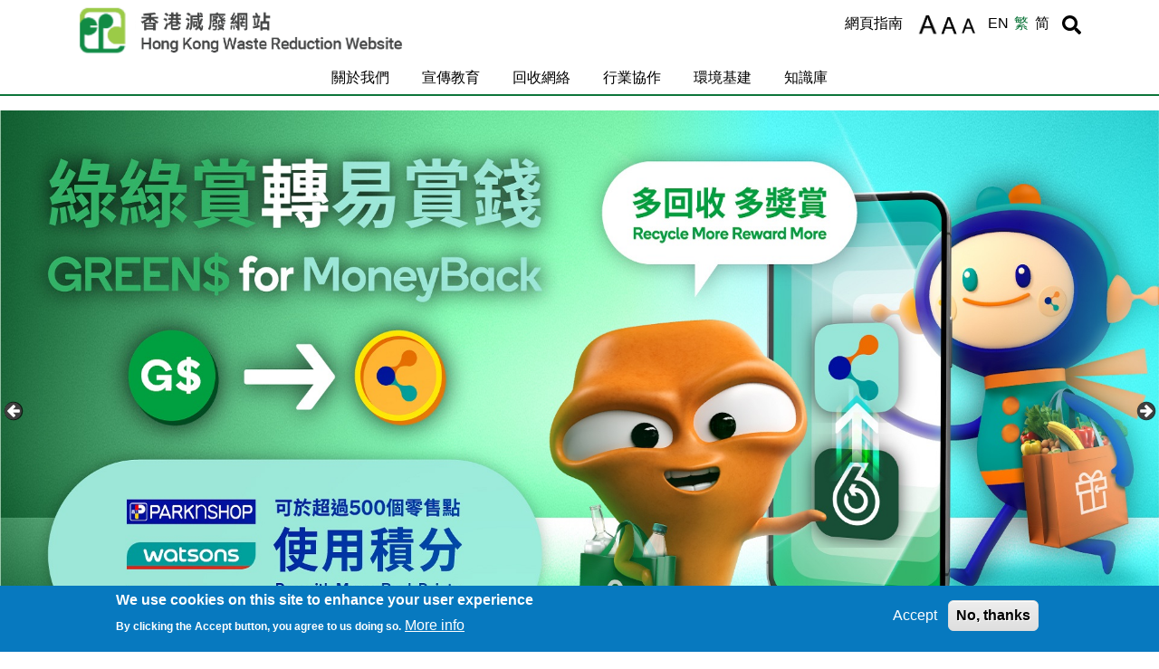

--- FILE ---
content_type: text/html; charset=UTF-8
request_url: https://www.wastereduction.gov.hk/zh-hk?f%5B0%5D=material%3A13&search_api_fulltext=&latlon%5Bdistance%5D%5Bfrom%5D=148300000&latlon%5Blat%5D=22.280255&latlon%5Blng%5D=114.165827&page=4
body_size: 13625
content:
<!DOCTYPE html>
<html lang="zh-hk" dir="ltr">
  <head>
    <meta charset="utf-8" />
<link rel="canonical" href="https://www.wastereduction.gov.hk/zh-hk" />
<link rel="shortlink" href="https://www.wastereduction.gov.hk/zh-hk" />
<meta name="Generator" content="Drupal 10 (https://www.drupal.org)" />
<meta name="MobileOptimized" content="width" />
<meta name="HandheldFriendly" content="true" />
<meta name="viewport" content="width=device-width, initial-scale=1, shrink-to-fit=no" />
<style>div#sliding-popup, div#sliding-popup .eu-cookie-withdraw-banner, .eu-cookie-withdraw-tab {background: #0779bf} div#sliding-popup.eu-cookie-withdraw-wrapper { background: transparent; } #sliding-popup h1, #sliding-popup h2, #sliding-popup h3, #sliding-popup p, #sliding-popup label, #sliding-popup div, .eu-cookie-compliance-more-button, .eu-cookie-compliance-secondary-button, .eu-cookie-withdraw-tab { color: #ffffff;} .eu-cookie-withdraw-tab { border-color: #ffffff;}</style>
<meta http-equiv="x-ua-compatible" content="ie=edge" />
<link rel="icon" href="/profiles/wastereduction/themes/wastereduction_bootstrap/favicon.ico" type="image/vnd.microsoft.icon" />
<link rel="alternate" hreflang="en" href="https://www.wastereduction.gov.hk/en-hk" />
<link rel="alternate" hreflang="zh-hk" href="https://www.wastereduction.gov.hk/zh-hk" />
<link rel="alternate" hreflang="zh-cn" href="https://www.wastereduction.gov.hk/zh-cn" />

    <title>Waste Reduction |</title>
    <link rel="stylesheet" media="all" href="/sites/default/files/css/css_WWrFTb0KCUjYzOIJLFmvd3VXYQ3zrUfEJpeYoE0m4M4.css?delta=0&amp;language=zh-hk&amp;theme=wastereduction_bootstrap&amp;include=[base64]" />
<link rel="stylesheet" media="all" href="/sites/default/files/css/css_-nd9V96GwVfmrMBBzZWP3PfK8ctKtEBah8MqL-C6kZw.css?delta=1&amp;language=zh-hk&amp;theme=wastereduction_bootstrap&amp;include=[base64]" />
<link rel="stylesheet" media="all" href="/sites/default/files/css/css_4tX-2-gqbgI1CBB-QxgAlc681zwhzLrFLGjOu2v2f_g.css?delta=2&amp;language=zh-hk&amp;theme=wastereduction_bootstrap&amp;include=[base64]" />

    
  </head>
  <body class="fontyourface layout-no-sidebars page-node-1 path-frontpage node--type-page">
    <a href="#main-content" class="visually-hidden-focusable">
      Skip to main content
    </a>
    
      <div class="dialog-off-canvas-main-canvas" data-off-canvas-main-canvas>
    
<header id="header" class="header" role="banner" aria-label="Site header">
            <nav class="navbar container" id="navbar-top" aria-label="header top">
              <section class="region region-secondary-menu">
      <a href="/zh-hk" title="首頁" rel="home" class="navbar-brand">
          <img src="/sites/default/files/HKWRW.png" alt="首頁" class="img-fluid d-inline-block align-top" />
        <span class="ml-2 d-none d-md-inline"></span>
  </a>

  </section>

        <section class="row region region-top-header">
    <div id="block-sitemap" class="col-auto settings-tray-editable block-content-basic block block-block-content block-block-contentac9d55e7-ac41-4a2c-95fb-44b81cd9565c" data-drupal-settingstray="editable">
  
    
      <div class="content">
      
  <div class="clearfix text-formatted field field--name-body field--type-text-with-summary field--label-visually_hidden">
    <div class="field__label visually-hidden">Body</div>
              <div class="field__item"><p><a href="/zh-hk/sitemap" title="網頁指南">網頁指南</a></p>
</div>
          </div>

    </div>
  </div>
<div id="block-textresize" class="col-auto settings-tray-editable block block-text-resize block-text-resize-block" data-drupal-settingstray="editable">
  
    
      <div class="content">
      <div class="content"><a href="javascript:;" class="changer" id="text_resize_decrease"><sup>-</sup>A</a> <a href="javascript:;" class="changer" id="text_resize_reset">A</a> <a href="javascript:;" class="changer" id="text_resize_increase"><sup>+</sup>A</a><div id="text_resize_clear"></div></div>

    </div>
  </div>
<div class="language-switcher-language-url col-auto settings-tray-editable block block-language block-language-blocklanguage-interface" id="block-languageswitcherinterfacetext" role="navigation" data-drupal-settingstray="editable">
  
    
      <div class="content">
      

  <nav class="links nav links-inline"><span hreflang="en" data-drupal-link-query="{&quot;f&quot;:[&quot;material:13&quot;],&quot;latlon&quot;:{&quot;distance&quot;:{&quot;from&quot;:&quot;148300000&quot;},&quot;lat&quot;:&quot;22.280255&quot;,&quot;lng&quot;:&quot;114.165827&quot;},&quot;page&quot;:&quot;4&quot;,&quot;search_api_fulltext&quot;:&quot;&quot;}" data-drupal-link-system-path="&lt;front&gt;" class="en nav-link"><a href="/en-hk?f%5B0%5D=material%3A13&amp;latlon%5Bdistance%5D%5Bfrom%5D=148300000&amp;latlon%5Blat%5D=22.280255&amp;latlon%5Blng%5D=114.165827&amp;page=4&amp;search_api_fulltext=" class="language-link" hreflang="en" data-drupal-link-query="{&quot;f&quot;:[&quot;material:13&quot;],&quot;latlon&quot;:{&quot;distance&quot;:{&quot;from&quot;:&quot;148300000&quot;},&quot;lat&quot;:&quot;22.280255&quot;,&quot;lng&quot;:&quot;114.165827&quot;},&quot;page&quot;:&quot;4&quot;,&quot;search_api_fulltext&quot;:&quot;&quot;}" data-drupal-link-system-path="&lt;front&gt;">EN</a></span><span hreflang="zh-hk" data-drupal-link-query="{&quot;f&quot;:[&quot;material:13&quot;],&quot;latlon&quot;:{&quot;distance&quot;:{&quot;from&quot;:&quot;148300000&quot;},&quot;lat&quot;:&quot;22.280255&quot;,&quot;lng&quot;:&quot;114.165827&quot;},&quot;page&quot;:&quot;4&quot;,&quot;search_api_fulltext&quot;:&quot;&quot;}" data-drupal-link-system-path="&lt;front&gt;" class="zh-hk nav-link is-active" aria-current="page"><a href="/zh-hk?f%5B0%5D=material%3A13&amp;latlon%5Bdistance%5D%5Bfrom%5D=148300000&amp;latlon%5Blat%5D=22.280255&amp;latlon%5Blng%5D=114.165827&amp;page=4&amp;search_api_fulltext=" class="language-link is-active" hreflang="zh-hk" data-drupal-link-query="{&quot;f&quot;:[&quot;material:13&quot;],&quot;latlon&quot;:{&quot;distance&quot;:{&quot;from&quot;:&quot;148300000&quot;},&quot;lat&quot;:&quot;22.280255&quot;,&quot;lng&quot;:&quot;114.165827&quot;},&quot;page&quot;:&quot;4&quot;,&quot;search_api_fulltext&quot;:&quot;&quot;}" data-drupal-link-system-path="&lt;front&gt;" aria-current="page">繁</a></span><span hreflang="zh-cn" data-drupal-link-query="{&quot;f&quot;:[&quot;material:13&quot;],&quot;latlon&quot;:{&quot;distance&quot;:{&quot;from&quot;:&quot;148300000&quot;},&quot;lat&quot;:&quot;22.280255&quot;,&quot;lng&quot;:&quot;114.165827&quot;},&quot;page&quot;:&quot;4&quot;,&quot;search_api_fulltext&quot;:&quot;&quot;}" data-drupal-link-system-path="&lt;front&gt;" class="zh-cn nav-link"><a href="/zh-cn?f%5B0%5D=material%3A13&amp;latlon%5Bdistance%5D%5Bfrom%5D=148300000&amp;latlon%5Blat%5D=22.280255&amp;latlon%5Blng%5D=114.165827&amp;page=4&amp;search_api_fulltext=" class="language-link" hreflang="zh-cn" data-drupal-link-query="{&quot;f&quot;:[&quot;material:13&quot;],&quot;latlon&quot;:{&quot;distance&quot;:{&quot;from&quot;:&quot;148300000&quot;},&quot;lat&quot;:&quot;22.280255&quot;,&quot;lng&quot;:&quot;114.165827&quot;},&quot;page&quot;:&quot;4&quot;,&quot;search_api_fulltext&quot;:&quot;&quot;}" data-drupal-link-system-path="&lt;front&gt;">简</a></span></nav>

    </div>
  </div>
<div id="block-wastereduction-bootstrap-headersearchblock" class="settings-tray-editable block-content-basic block block-block-content block-block-contentbd0bd6ea-ab39-42a1-a40e-371f0ff11043" data-drupal-settingstray="editable">
  
    
      <div class="content">
      
  <div class="clearfix text-formatted field field--name-body field--type-text-with-summary field--label-visually_hidden">
    <div class="field__label visually-hidden">Body</div>
              <div class="field__item"><p><a href="/zh-hk/search"><svg class="svg-inline--fa fa-search fa-w-16" aria-hidden="true" data-fa-i2svg data-icon="search" data-prefix="fas" focusable="false" role="img" viewBox="0 0 512 512"><path d="M505 442.7L405.3 343c-4.5-4.5-10.6-7-17-7H372c27.6-35.3 44-79.7 44-128C416 93.1 322.9 0 208 0S0 93.1 0 208s93.1 208 208 208c48.3 0 92.7-16.4 128-44v16.3c0 6.4 2.5 12.5 7 17l99.7 99.7c9.4 9.4 24.6 9.4 33.9 0l28.3-28.3c9.4-9.4 9.4-24.6.1-34zM208 336c-70.7 0-128-57.2-128-128 0-70.7 57.2-128 128-128 70.7 0 128 57.2 128 128 0 70.7-57.2 128-128 128z" fill="currentColor" /></svg></a></p></div>
          </div>

    </div>
  </div>

  </section>

                  </nav>
        <nav class="navbar navbar-light navbar-expand-xl" id="navbar-main" aria-label="header bottom">
                    <a href="/zh-hk" title="首頁" rel="home" class="navbar-brand">
          <img src="/sites/default/files/HKWRW.png" alt="首頁" class="img-fluid d-inline-block align-top" />
        <span class="ml-2 d-none d-md-inline"></span>
  </a>


                  <div class="search">
              <section class="row region region-top-header">
    <div id="block-sitemap" class="col-auto settings-tray-editable block-content-basic block block-block-content block-block-contentac9d55e7-ac41-4a2c-95fb-44b81cd9565c" data-drupal-settingstray="editable">
  
    
      <div class="content">
      
  <div class="clearfix text-formatted field field--name-body field--type-text-with-summary field--label-visually_hidden">
    <div class="field__label visually-hidden">Body</div>
              <div class="field__item"><p><a href="/zh-hk/sitemap" title="網頁指南">網頁指南</a></p>
</div>
          </div>

    </div>
  </div>
<div id="block-textresize" class="col-auto settings-tray-editable block block-text-resize block-text-resize-block" data-drupal-settingstray="editable">
  
    
      <div class="content">
      <div class="content"><a href="javascript:;" class="changer" id="text_resize_decrease"><sup>-</sup>A</a> <a href="javascript:;" class="changer" id="text_resize_reset">A</a> <a href="javascript:;" class="changer" id="text_resize_increase"><sup>+</sup>A</a><div id="text_resize_clear"></div></div>

    </div>
  </div>
<div class="language-switcher-language-url col-auto settings-tray-editable block block-language block-language-blocklanguage-interface" id="block-languageswitcherinterfacetext" role="navigation" data-drupal-settingstray="editable">
  
    
      <div class="content">
      

  <nav class="links nav links-inline"><span hreflang="en" data-drupal-link-query="{&quot;f&quot;:[&quot;material:13&quot;],&quot;latlon&quot;:{&quot;distance&quot;:{&quot;from&quot;:&quot;148300000&quot;},&quot;lat&quot;:&quot;22.280255&quot;,&quot;lng&quot;:&quot;114.165827&quot;},&quot;page&quot;:&quot;4&quot;,&quot;search_api_fulltext&quot;:&quot;&quot;}" data-drupal-link-system-path="&lt;front&gt;" class="en nav-link"><a href="/en-hk?f%5B0%5D=material%3A13&amp;latlon%5Bdistance%5D%5Bfrom%5D=148300000&amp;latlon%5Blat%5D=22.280255&amp;latlon%5Blng%5D=114.165827&amp;page=4&amp;search_api_fulltext=" class="language-link" hreflang="en" data-drupal-link-query="{&quot;f&quot;:[&quot;material:13&quot;],&quot;latlon&quot;:{&quot;distance&quot;:{&quot;from&quot;:&quot;148300000&quot;},&quot;lat&quot;:&quot;22.280255&quot;,&quot;lng&quot;:&quot;114.165827&quot;},&quot;page&quot;:&quot;4&quot;,&quot;search_api_fulltext&quot;:&quot;&quot;}" data-drupal-link-system-path="&lt;front&gt;">EN</a></span><span hreflang="zh-hk" data-drupal-link-query="{&quot;f&quot;:[&quot;material:13&quot;],&quot;latlon&quot;:{&quot;distance&quot;:{&quot;from&quot;:&quot;148300000&quot;},&quot;lat&quot;:&quot;22.280255&quot;,&quot;lng&quot;:&quot;114.165827&quot;},&quot;page&quot;:&quot;4&quot;,&quot;search_api_fulltext&quot;:&quot;&quot;}" data-drupal-link-system-path="&lt;front&gt;" class="zh-hk nav-link is-active" aria-current="page"><a href="/zh-hk?f%5B0%5D=material%3A13&amp;latlon%5Bdistance%5D%5Bfrom%5D=148300000&amp;latlon%5Blat%5D=22.280255&amp;latlon%5Blng%5D=114.165827&amp;page=4&amp;search_api_fulltext=" class="language-link is-active" hreflang="zh-hk" data-drupal-link-query="{&quot;f&quot;:[&quot;material:13&quot;],&quot;latlon&quot;:{&quot;distance&quot;:{&quot;from&quot;:&quot;148300000&quot;},&quot;lat&quot;:&quot;22.280255&quot;,&quot;lng&quot;:&quot;114.165827&quot;},&quot;page&quot;:&quot;4&quot;,&quot;search_api_fulltext&quot;:&quot;&quot;}" data-drupal-link-system-path="&lt;front&gt;" aria-current="page">繁</a></span><span hreflang="zh-cn" data-drupal-link-query="{&quot;f&quot;:[&quot;material:13&quot;],&quot;latlon&quot;:{&quot;distance&quot;:{&quot;from&quot;:&quot;148300000&quot;},&quot;lat&quot;:&quot;22.280255&quot;,&quot;lng&quot;:&quot;114.165827&quot;},&quot;page&quot;:&quot;4&quot;,&quot;search_api_fulltext&quot;:&quot;&quot;}" data-drupal-link-system-path="&lt;front&gt;" class="zh-cn nav-link"><a href="/zh-cn?f%5B0%5D=material%3A13&amp;latlon%5Bdistance%5D%5Bfrom%5D=148300000&amp;latlon%5Blat%5D=22.280255&amp;latlon%5Blng%5D=114.165827&amp;page=4&amp;search_api_fulltext=" class="language-link" hreflang="zh-cn" data-drupal-link-query="{&quot;f&quot;:[&quot;material:13&quot;],&quot;latlon&quot;:{&quot;distance&quot;:{&quot;from&quot;:&quot;148300000&quot;},&quot;lat&quot;:&quot;22.280255&quot;,&quot;lng&quot;:&quot;114.165827&quot;},&quot;page&quot;:&quot;4&quot;,&quot;search_api_fulltext&quot;:&quot;&quot;}" data-drupal-link-system-path="&lt;front&gt;">简</a></span></nav>

    </div>
  </div>
<div id="block-wastereduction-bootstrap-headersearchblock" class="settings-tray-editable block-content-basic block block-block-content block-block-contentbd0bd6ea-ab39-42a1-a40e-371f0ff11043" data-drupal-settingstray="editable">
  
    
      <div class="content">
      
  <div class="clearfix text-formatted field field--name-body field--type-text-with-summary field--label-visually_hidden">
    <div class="field__label visually-hidden">Body</div>
              <div class="field__item"><p><a href="/zh-hk/search"><svg class="svg-inline--fa fa-search fa-w-16" aria-hidden="true" data-fa-i2svg data-icon="search" data-prefix="fas" focusable="false" role="img" viewBox="0 0 512 512"><path d="M505 442.7L405.3 343c-4.5-4.5-10.6-7-17-7H372c27.6-35.3 44-79.7 44-128C416 93.1 322.9 0 208 0S0 93.1 0 208s93.1 208 208 208c48.3 0 92.7-16.4 128-44v16.3c0 6.4 2.5 12.5 7 17l99.7 99.7c9.4 9.4 24.6 9.4 33.9 0l28.3-28.3c9.4-9.4 9.4-24.6.1-34zM208 336c-70.7 0-128-57.2-128-128 0-70.7 57.2-128 128-128 70.7 0 128 57.2 128 128 0 70.7-57.2 128-128 128z" fill="currentColor" /></svg></a></p></div>
          </div>

    </div>
  </div>

  </section>

          </div>
          <button class="navbar-toggler" type="button" data-bs-toggle="collapse" data-bs-target="#langNavDropdown" aria-controls="langNavDropdown" aria-expanded="false" aria-label="Language">
            <i class="fas fa-globe"></i>
          </button>
          <div class="collapse navbar-collapse" id="langNavDropdown">
              <section class="row region region-top-header">
    <div id="block-sitemap" class="col-auto settings-tray-editable block-content-basic block block-block-content block-block-contentac9d55e7-ac41-4a2c-95fb-44b81cd9565c" data-drupal-settingstray="editable">
  
    
      <div class="content">
      
  <div class="clearfix text-formatted field field--name-body field--type-text-with-summary field--label-visually_hidden">
    <div class="field__label visually-hidden">Body</div>
              <div class="field__item"><p><a href="/zh-hk/sitemap" title="網頁指南">網頁指南</a></p>
</div>
          </div>

    </div>
  </div>
<div id="block-textresize" class="col-auto settings-tray-editable block block-text-resize block-text-resize-block" data-drupal-settingstray="editable">
  
    
      <div class="content">
      <div class="content"><a href="javascript:;" class="changer" id="text_resize_decrease"><sup>-</sup>A</a> <a href="javascript:;" class="changer" id="text_resize_reset">A</a> <a href="javascript:;" class="changer" id="text_resize_increase"><sup>+</sup>A</a><div id="text_resize_clear"></div></div>

    </div>
  </div>
<div class="language-switcher-language-url col-auto settings-tray-editable block block-language block-language-blocklanguage-interface" id="block-languageswitcherinterfacetext" role="navigation" data-drupal-settingstray="editable">
  
    
      <div class="content">
      

  <nav class="links nav links-inline"><span hreflang="en" data-drupal-link-query="{&quot;f&quot;:[&quot;material:13&quot;],&quot;latlon&quot;:{&quot;distance&quot;:{&quot;from&quot;:&quot;148300000&quot;},&quot;lat&quot;:&quot;22.280255&quot;,&quot;lng&quot;:&quot;114.165827&quot;},&quot;page&quot;:&quot;4&quot;,&quot;search_api_fulltext&quot;:&quot;&quot;}" data-drupal-link-system-path="&lt;front&gt;" class="en nav-link"><a href="/en-hk?f%5B0%5D=material%3A13&amp;latlon%5Bdistance%5D%5Bfrom%5D=148300000&amp;latlon%5Blat%5D=22.280255&amp;latlon%5Blng%5D=114.165827&amp;page=4&amp;search_api_fulltext=" class="language-link" hreflang="en" data-drupal-link-query="{&quot;f&quot;:[&quot;material:13&quot;],&quot;latlon&quot;:{&quot;distance&quot;:{&quot;from&quot;:&quot;148300000&quot;},&quot;lat&quot;:&quot;22.280255&quot;,&quot;lng&quot;:&quot;114.165827&quot;},&quot;page&quot;:&quot;4&quot;,&quot;search_api_fulltext&quot;:&quot;&quot;}" data-drupal-link-system-path="&lt;front&gt;">EN</a></span><span hreflang="zh-hk" data-drupal-link-query="{&quot;f&quot;:[&quot;material:13&quot;],&quot;latlon&quot;:{&quot;distance&quot;:{&quot;from&quot;:&quot;148300000&quot;},&quot;lat&quot;:&quot;22.280255&quot;,&quot;lng&quot;:&quot;114.165827&quot;},&quot;page&quot;:&quot;4&quot;,&quot;search_api_fulltext&quot;:&quot;&quot;}" data-drupal-link-system-path="&lt;front&gt;" class="zh-hk nav-link is-active" aria-current="page"><a href="/zh-hk?f%5B0%5D=material%3A13&amp;latlon%5Bdistance%5D%5Bfrom%5D=148300000&amp;latlon%5Blat%5D=22.280255&amp;latlon%5Blng%5D=114.165827&amp;page=4&amp;search_api_fulltext=" class="language-link is-active" hreflang="zh-hk" data-drupal-link-query="{&quot;f&quot;:[&quot;material:13&quot;],&quot;latlon&quot;:{&quot;distance&quot;:{&quot;from&quot;:&quot;148300000&quot;},&quot;lat&quot;:&quot;22.280255&quot;,&quot;lng&quot;:&quot;114.165827&quot;},&quot;page&quot;:&quot;4&quot;,&quot;search_api_fulltext&quot;:&quot;&quot;}" data-drupal-link-system-path="&lt;front&gt;" aria-current="page">繁</a></span><span hreflang="zh-cn" data-drupal-link-query="{&quot;f&quot;:[&quot;material:13&quot;],&quot;latlon&quot;:{&quot;distance&quot;:{&quot;from&quot;:&quot;148300000&quot;},&quot;lat&quot;:&quot;22.280255&quot;,&quot;lng&quot;:&quot;114.165827&quot;},&quot;page&quot;:&quot;4&quot;,&quot;search_api_fulltext&quot;:&quot;&quot;}" data-drupal-link-system-path="&lt;front&gt;" class="zh-cn nav-link"><a href="/zh-cn?f%5B0%5D=material%3A13&amp;latlon%5Bdistance%5D%5Bfrom%5D=148300000&amp;latlon%5Blat%5D=22.280255&amp;latlon%5Blng%5D=114.165827&amp;page=4&amp;search_api_fulltext=" class="language-link" hreflang="zh-cn" data-drupal-link-query="{&quot;f&quot;:[&quot;material:13&quot;],&quot;latlon&quot;:{&quot;distance&quot;:{&quot;from&quot;:&quot;148300000&quot;},&quot;lat&quot;:&quot;22.280255&quot;,&quot;lng&quot;:&quot;114.165827&quot;},&quot;page&quot;:&quot;4&quot;,&quot;search_api_fulltext&quot;:&quot;&quot;}" data-drupal-link-system-path="&lt;front&gt;">简</a></span></nav>

    </div>
  </div>
<div id="block-wastereduction-bootstrap-headersearchblock" class="settings-tray-editable block-content-basic block block-block-content block-block-contentbd0bd6ea-ab39-42a1-a40e-371f0ff11043" data-drupal-settingstray="editable">
  
    
      <div class="content">
      
  <div class="clearfix text-formatted field field--name-body field--type-text-with-summary field--label-visually_hidden">
    <div class="field__label visually-hidden">Body</div>
              <div class="field__item"><p><a href="/zh-hk/search"><svg class="svg-inline--fa fa-search fa-w-16" aria-hidden="true" data-fa-i2svg data-icon="search" data-prefix="fas" focusable="false" role="img" viewBox="0 0 512 512"><path d="M505 442.7L405.3 343c-4.5-4.5-10.6-7-17-7H372c27.6-35.3 44-79.7 44-128C416 93.1 322.9 0 208 0S0 93.1 0 208s93.1 208 208 208c48.3 0 92.7-16.4 128-44v16.3c0 6.4 2.5 12.5 7 17l99.7 99.7c9.4 9.4 24.6 9.4 33.9 0l28.3-28.3c9.4-9.4 9.4-24.6.1-34zM208 336c-70.7 0-128-57.2-128-128 0-70.7 57.2-128 128-128 70.7 0 128 57.2 128 128 0 70.7-57.2 128-128 128z" fill="currentColor" /></svg></a></p></div>
          </div>

    </div>
  </div>

  </section>

          </div>
          <button class="navbar-toggler navbar-toggler-right collapsed" type="button" data-bs-toggle="collapse" data-bs-target="#CollapsingNavbar" aria-controls="CollapsingNavbar" aria-expanded="false" aria-label="Menu">
            <span class="navbar-toggler-icon"></span>
          </button>
          <div class="collapse navbar-collapse justify-content-center" id="CollapsingNavbar">
              <nav role="navigation" aria-labelledby="block-header-menu" id="block-header" class="settings-tray-editable block block-menu navigation menu--header" data-drupal-settingstray="editable">
            
    

        
              <ul class="clearfix nav navbar-nav">
                    <li class="nav-item menu-item--expanded dropdown">
                          <a href="/zh-hk/about-us" class="nav-link dropdown-toggle nav-link--zh-hk-about-us" role="button" data-bs-toggle="dropdown" aria-expanded="false" aria-haspopup="true" data-drupal-link-system-path="node/4">關於我們</a>
                        <ul class="dropdown-menu">
                    <li class="dropdown-item">
                          <a href="/zh-hk/about-us/about-waste-reduction-website" class="nav-link--zh-hk-about-us-about-waste-reduction-website" data-drupal-link-system-path="node/55">關於香港減廢網站</a>
              </li>
                <li class="dropdown-item">
                          <a href="/zh-hk/zero-landfill" class="nav-link--zh-hk-zero-landfill" data-drupal-link-system-path="node/1209378">邁向「零廢堆填」</a>
              </li>
                <li class="dropdown-item">
                          <a href="/zh-hk/about-us/news" class="nav-link--zh-hk-about-us-news" data-drupal-link-system-path="node/40">最新消息</a>
              </li>
                <li class="dropdown-item">
                          <a href="/zh-hk/about-us/forms" class="nav-link--zh-hk-about-us-forms" data-drupal-link-system-path="node/36935">表格</a>
              </li>
                <li class="dropdown-item">
                          <a href="/zh-hk/about-us/contact-us" class="nav-link--zh-hk-about-us-contact-us" data-drupal-link-system-path="node/10">聯絡我們</a>
              </li>
        </ul>
  
              </li>
                <li class="nav-item menu-item--expanded dropdown">
                          <a href="/zh-hk/recycling-network" class="nav-link dropdown-toggle nav-link--zh-hk-recycling-network" role="button" data-bs-toggle="dropdown" aria-expanded="false" aria-haspopup="true" data-drupal-link-system-path="node/57">宣傳教育</a>
                        <ul class="dropdown-menu">
                    <li class="dropdown-item">
                          <a href="/zh-hk/school/we-recycleschool" class="nav-link--zh-hk-school-we-recycleschool" data-drupal-link-system-path="node/690723">「回收@校園」</a>
              </li>
                <li class="dropdown-item">
                          <a href="/zh-hk/waste-reduction-programme/green-outreach-and-green-outreach-volunteer-programme" class="nav-link--zh-hk-waste-reduction-programme-green-outreach-and-green-outreach-volunteer-programme" data-drupal-link-system-path="node/39">綠展隊及綠展義工計劃</a>
              </li>
                <li class="dropdown-item">
                          <a href="/zh-hk/waste-reduction-programme/food-wise-hong-kong-campaign" class="nav-link--zh-hk-waste-reduction-programme-food-wise-hong-kong-campaign" data-drupal-link-system-path="node/352717">惜食香港運動</a>
              </li>
                <li class="dropdown-item">
                          <a href="/zh-hk/recycling-tips" class="nav-link--zh-hk-recycling-tips" data-drupal-link-system-path="node/20">減廢回收小貼士</a>
              </li>
                <li class="dropdown-item">
                          <a href="/zh-hk/waste-reduction-programme/greening-your-events" class="nav-link--zh-hk-waste-reduction-programme-greening-your-events" data-drupal-link-system-path="node/25">《大型活動減廢指南》</a>
              </li>
                <li class="dropdown-item">
                          <a href="/zh-hk/about-us/big-waster-and-greeny" class="nav-link--zh-hk-about-us-big-waster-and-greeny" data-drupal-link-system-path="node/8">「大嘥鬼」 及 「慳BB」</a>
              </li>
                <li class="dropdown-item">
                          <a href="/zh-hk/school-resources-training-and-awards" class="nav-link--zh-hk-school-resources-training-and-awards" data-drupal-link-system-path="node/89">教育資源、培訓及獎項</a>
              </li>
        </ul>
  
              </li>
                <li class="nav-item menu-item--expanded dropdown">
                          <a href="/zh-hk/recyclables-your-home" class="nav-link dropdown-toggle nav-link--zh-hk-recyclables-your-home" role="button" data-bs-toggle="dropdown" aria-expanded="false" aria-haspopup="true" data-drupal-link-system-path="node/47">回收網絡</a>
                        <ul class="dropdown-menu">
                    <li class="dropdown-item">
                          <a href="/zh-hk/one-stop-shop" class="nav-link--zh-hk-one-stop-shop" data-drupal-link-system-path="node/484348">回收資料一站通</a>
              </li>
                <li class="dropdown-item">
                          <a href="/zh-hk/waste-reduction-programme/greencommunity" class="nav-link--zh-hk-waste-reduction-programme-greencommunity" data-drupal-link-system-path="node/33">綠在區區</a>
              </li>
                <li class="dropdown-item">
                          <a href="/zh-hk/waste-reduction-programme/food-waste-recycling-schemes" class="nav-link--zh-hk-waste-reduction-programme-food-waste-recycling-schemes" data-drupal-link-system-path="node/479680">廚餘回收計劃</a>
              </li>
                <li class="dropdown-item">
                          <a href="/zh-hk/waste-reduction-programme/green-electronic-participation-incentive-scheme-and-mobile-app" class="nav-link--zh-hk-waste-reduction-programme-green-electronic-participation-incentive-scheme-and-mobile-app" data-drupal-link-system-path="node/354667">「綠綠賞」電子積分計劃及手機應用程式</a>
              </li>
                <li class="dropdown-item">
                          <a href="/zh-hk/waste-reduction-programme/kerbside-recycling-bin" class="nav-link--zh-hk-waste-reduction-programme-kerbside-recycling-bin" data-drupal-link-system-path="node/30">路邊回收桶</a>
              </li>
                <li class="dropdown-item">
                          <a href="/zh-hk/pilot-programme-smart-recycling-systems" class="nav-link--zh-hk-pilot-programme-smart-recycling-systems" data-drupal-link-system-path="node/286036">智能回收系統先導計劃</a>
              </li>
                <li class="dropdown-item">
                          <a href="/zh-hk/domestic-recycling-support" class="nav-link--zh-hk-domestic-recycling-support" data-drupal-link-system-path="node/50">支援家居回收</a>
              </li>
                <li class="dropdown-item">
                          <a href="/zh-hk/recycling-map" class="nav-link--zh-hk-recycling-map" data-drupal-link-system-path="node/27102">回收互動地圖</a>
              </li>
        </ul>
  
              </li>
                <li class="nav-item menu-item--expanded dropdown">
                          <a href="/zh-hk/waste-reduction-programme/weee-hk" class="nav-link dropdown-toggle nav-link--zh-hk-waste-reduction-programme-weee-hk" role="button" data-bs-toggle="dropdown" aria-expanded="false" aria-haspopup="true" data-drupal-link-system-path="node/24">行業協作</a>
                        <ul class="dropdown-menu">
                    <li class="dropdown-item">
                          <a href="https://www.lesspackaging.hk/zh-tc" class="nav-link-https--wwwlesspackaginghk-zh-tc">《減少使用包裝約章》</a>
              </li>
                <li class="dropdown-item">
                          <a href="/zh-hk/waste-reduction-programme/weee-hk" class="nav-link--zh-hk-waste-reduction-programme-weee-hk" data-drupal-link-system-path="node/24">「四電一腦」計劃</a>
              </li>
                <li class="dropdown-item">
                          <a href="https://www.epd.gov.hk/epd/tc_chi/environmentinhk/waste/pro_responsibility/gprs.html" class="nav-link-https--wwwepdgovhk-epd-tc-chi-environmentinhk-waste-pro-responsibility-gprshtml">玻璃飲料容器生產者責任計劃</a>
              </li>
                <li class="dropdown-item">
                          <a href="/zh-hk/waste-reduction-programme/computer-and-communication-products-recycling-programme" class="nav-link--zh-hk-waste-reduction-programme-computer-and-communication-products-recycling-programme" data-drupal-link-system-path="node/23">電腦及通訊產品回收計劃</a>
              </li>
                <li class="dropdown-item">
                          <a href="/zh-hk/waste-reduction-programme/fluorescent-lamp-recycling-programme" class="nav-link--zh-hk-waste-reduction-programme-fluorescent-lamp-recycling-programme" data-drupal-link-system-path="node/34">慳電膽及光管回收計劃</a>
              </li>
                <li class="dropdown-item">
                          <a href="/zh-hk/waste-reduction-programme/rechargeable-battery-recycling-programme" class="nav-link--zh-hk-waste-reduction-programme-rechargeable-battery-recycling-programme" data-drupal-link-system-path="node/1187283">充電電池回收計劃</a>
              </li>
                <li class="dropdown-item">
                          <a href="https://www.hohoskips.hk/tc/index.php" class="nav-link-https--wwwhohoskipshk-tc-indexphp">好好斗</a>
              </li>
                <li class="dropdown-item">
                          <a href="https://www.cuttheplastics.hk/index.php/tc/" class="nav-link-https--wwwcuttheplasticshk-indexphp-tc-">管制即棄膠餐具和其他塑膠產品</a>
              </li>
                <li class="dropdown-item">
                          <a href="https://www.greentableware.hk/zh-hk/home/trialprogramme" class="nav-link-https--wwwgreentablewarehk-zh-hk-home-trialprogramme">非塑膠容器試驗計劃</a>
              </li>
                <li class="dropdown-item">
                          <a href="/zh-hk/waste-reduction-programme/waste-paper-collection-and-recycling-services" class="nav-link--zh-hk-waste-reduction-programme-waste-paper-collection-and-recycling-services" data-drupal-link-system-path="node/29">廢紙收集及回收服務</a>
              </li>
                <li class="dropdown-item">
                          <a href="/zh-hk/business-awards-and-recognition" class="nav-link--zh-hk-business-awards-and-recognition" data-drupal-link-system-path="node/53">企業獎勵</a>
              </li>
                <li class="dropdown-item">
                          <a href="/zh-hk/waste-reduction-programme/source-separation-commercial-and-industrial-waste" class="nav-link--zh-hk-waste-reduction-programme-source-separation-commercial-and-industrial-waste" data-drupal-link-system-path="node/27">工商業廢物源頭分類計劃</a>
              </li>
        </ul>
  
              </li>
                <li class="nav-item menu-item--expanded dropdown">
                          <a href="/zh-hk/waste-reduction-programme/short-term-tenancy-sites-designated-recycling-operation" class="nav-link dropdown-toggle nav-link--zh-hk-waste-reduction-programme-short-term-tenancy-sites-designated-recycling-operation" role="button" data-bs-toggle="dropdown" aria-expanded="false" aria-haspopup="true" data-drupal-link-system-path="node/37">環境基建</a>
                        <ul class="dropdown-menu">
                    <li class="dropdown-item">
                          <a href="https://www.ecopark.com.hk/tc/about/introduction" class="nav-link-https--wwwecoparkcomhk-tc-about-introduction">環保園</a>
              </li>
                <li class="dropdown-item">
                          <a href="/zh-hk/waste-reduction-programme/short-term-tenancy-sites-designated-recycling-operation" class="nav-link--zh-hk-waste-reduction-programme-short-term-tenancy-sites-designated-recycling-operation" data-drupal-link-system-path="node/37">專供回收用途的短期租約用地</a>
              </li>
        </ul>
  
              </li>
                <li class="nav-item menu-item--expanded dropdown">
                          <a href="/zh-hk/knowledge-pool" class="nav-link dropdown-toggle nav-link--zh-hk-knowledge-pool" role="button" data-bs-toggle="dropdown" aria-expanded="false" aria-haspopup="true" data-drupal-link-system-path="node/45">知識庫</a>
                        <ul class="dropdown-menu">
                    <li class="dropdown-item">
                          <a href="/zh-hk/recycling-faq" class="nav-link--zh-hk-recycling-faq" data-drupal-link-system-path="node/21">常見問題</a>
              </li>
                <li class="dropdown-item">
                          <a href="/zh-hk/resources-centre" class="nav-link--zh-hk-resources-centre" data-drupal-link-system-path="node/22">資源中心</a>
              </li>
                <li class="dropdown-item">
                          <a href="/zh-hk/industry-support/hong-kong-collector-recycler-directory" class="nav-link--zh-hk-industry-support-hong-kong-collector-recycler-directory" data-drupal-link-system-path="node/36934">香港回收再造公司名錄</a>
              </li>
                <li class="dropdown-item">
                          <a href="/zh-hk/property-management-office-supplier-list" class="nav-link--zh-hk-property-management-office-supplier-list" data-drupal-link-system-path="node/54">供應商名單</a>
              </li>
                <li class="dropdown-item">
                          <a href="/zh-hk/looking-listed-construction-and-demolition-materials-recyclers-public-works" class="nav-link--zh-hk-looking-listed-construction-and-demolition-materials-recyclers-public-works" data-drupal-link-system-path="node/91">尋找登記拆建物料再造商</a>
              </li>
        </ul>
  
              </li>
        </ul>
  


  </nav>


                      </div>
                  </nav>
  </header>

  <div id="highlighted">
    <aside class="layout-container section clearfix" role="complementary"  aria-label="highlighted">
        <div data-drupal-messages-fallback class="hidden"></div>


    </aside>
  </div>


<div id="main-wrapper" class="layout-main-wrapper layout-container clearfix">
  <div id="main" class="layout-main clearfix">
    <div class="container">
    <div class="row">
    <div class="col-12">
    
    </div>
    </div>
    </div>
    <main id="content" class="column main-content" role="main">
      <section class="section">
        <a id="main-content" tabindex="-1"></a>
          <div id="block-wastereduction-bootstrap-content" class="block block-system block-system-main-block">
  
    
      <div class="content">
      

<article data-history-node-id="1" class="node node--type-page node--view-mode-full clearfix">
  <header>
    
        
      </header>
  <div class="node__content clearfix">
      <div class="layout layout--onecol">
    <div  class="layout__region layout__region--content">
      <div class="block block-layout-builder block-field-blocknodepagetitle">
  
    
      <div class="content">
      <h1 class="field field--name-title field--type-string field--label-visually_hidden">首頁</h1>

    </div>
  </div>



<div class="block-content-carousel block block--block-content7ed1014c-f4d6-4a8b-b53f-9747753d5bbb block--block-content">
    
        
    <div class="frontpage_slick">
                    

<div class="paragraph paragraph--264 paragraph--carousel paragraph--view-mode--full">
        
  <div class="field field--name-field-carousel-item field--type-entity-reference-revisions field--label-visually_hidden">
    <div class="field__label visually-hidden">Carousel Item</div>
              <div class="field__item">  <div class="paragraph paragraph--type--text paragraph--view-mode--default">
          
  <div class="clearfix text-formatted field field--name-field-text field--type-text-long field--label-visually_hidden">
    <div class="field__label visually-hidden">Text</div>
              <div class="field__item"><p><a href="/zh-hk/article/2025-26-natural-christmas-trees-recycling-programme"><img src="/sites/default/files/2025/2025-26-natural-christmas-trees-recycling-programm/rolling_banner.jpg" alt="2025-26-natural-christmas-trees-recycling-programm" width="1920" height="960" loading="lazy"></a></p></div>
          </div>

      </div>
</div>
          </div>

        </div>

                    

<div class="paragraph paragraph--162 paragraph--carousel paragraph--view-mode--full">
        
  <div class="field field--name-field-carousel-item field--type-entity-reference-revisions field--label-visually_hidden">
    <div class="field__label visually-hidden">Carousel Item</div>
              <div class="field__item">  <div class="paragraph paragraph--type--text paragraph--view-mode--default">
          
  <div class="clearfix text-formatted field field--name-field-text field--type-text-long field--label-visually_hidden">
    <div class="field__label visually-hidden">Text</div>
              <div class="field__item"><p><a href="/zh-hk/green-moneyback-e-point-converions"><img src="/sites/default/files/banner/KV_WR website_rolling banner.jpg" alt="GREEN$ x MoneyBack Point Conversion Pilot Collaboration Program" width="1920" height="959" loading="lazy"></a></p></div>
          </div>

      </div>
</div>
          </div>

        </div>

                    

<div class="paragraph paragraph--210 paragraph--carousel paragraph--view-mode--full">
        
  <div class="field field--name-field-carousel-item field--type-entity-reference-revisions field--label-visually_hidden">
    <div class="field__label visually-hidden">Carousel Item</div>
              <div class="field__item">  <div class="paragraph paragraph--type--text paragraph--view-mode--default">
          
  <div class="clearfix text-formatted field field--name-field-text field--type-text-long field--label-visually_hidden">
    <div class="field__label visually-hidden">Text</div>
              <div class="field__item"><p><a href="/zh-hk/return-card-bonus"><img src="/sites/default/files/banner/Full-Digitalisation.jpg" alt="GREEN$ x MoneyBack Point Conversion Pilot Collaboration Program" width="1920" height="960" loading="lazy"></a></p></div>
          </div>

      </div>
</div>
          </div>

        </div>

                    

<div class="paragraph paragraph--192 paragraph--carousel paragraph--view-mode--full">
        
  <div class="field field--name-field-carousel-item field--type-entity-reference-revisions field--label-visually_hidden">
    <div class="field__label visually-hidden">Carousel Item</div>
              <div class="field__item">  <div class="paragraph paragraph--type--text paragraph--view-mode--default">
          
  <div class="clearfix text-formatted field field--name-field-text field--type-text-long field--label-visually_hidden">
    <div class="field__label visually-hidden">Text</div>
              <div class="field__item"><p><a href="/zh-hk/waste-reduction-programme/packaging-reduction-charter"><img src="/sites/default/files/banner/PRC_rolling_banner.jpg?v=2" alt="Packaging Reduction Charter" width="1920" height="960" loading="lazy"></a></p></div>
          </div>

      </div>
</div>
          </div>

        </div>

                    

<div class="paragraph paragraph--109 paragraph--carousel paragraph--view-mode--full">
        
  <div class="field field--name-field-carousel-item field--type-entity-reference-revisions field--label-visually_hidden">
    <div class="field__label visually-hidden">Carousel Item</div>
              <div class="field__item">  <div class="paragraph paragraph--type--text paragraph--view-mode--default">
          
  <div class="clearfix text-formatted field field--name-field-text field--type-text-long field--label-visually_hidden">
    <div class="field__label visually-hidden">Text</div>
              <div class="field__item"><p><a href="/zh-hk/waste-reduction-programme/greencommunity"><img src="/sites/default/files/banner/Public_Collection_Points_banner.jpg" alt="Public Collection Points 380" width="1920" height="960" loading="lazy"></a></p></div>
          </div>

      </div>
</div>
          </div>

        </div>

                    

<div class="paragraph paragraph--139 paragraph--carousel paragraph--view-mode--full">
        
  <div class="field field--name-field-carousel-item field--type-entity-reference-revisions field--label-visually_hidden">
    <div class="field__label visually-hidden">Carousel Item</div>
              <div class="field__item">  <div class="paragraph paragraph--type--text paragraph--view-mode--default">
          
  <div class="clearfix text-formatted field field--name-field-text field--type-text-long field--label-visually_hidden">
    <div class="field__label visually-hidden">Text</div>
              <div class="field__item"><p><a href="https://weee.gov.hk/tc/"><img src="/sites/default/files/banner/WR Banner-09.jpg" alt="The Producer Responsibility Scheme on Waste Electrical and Electronic Equipment" width="1920" height="960" loading="lazy"></a></p></div>
          </div>

      </div>
</div>
          </div>

        </div>

                    

<div class="paragraph paragraph--127 paragraph--carousel paragraph--view-mode--full">
        
  <div class="field field--name-field-carousel-item field--type-entity-reference-revisions field--label-visually_hidden">
    <div class="field__label visually-hidden">Carousel Item</div>
              <div class="field__item">  <div class="paragraph paragraph--type--text paragraph--view-mode--default">
          
  <div class="clearfix text-formatted field field--name-field-text field--type-text-long field--label-visually_hidden">
    <div class="field__label visually-hidden">Text</div>
              <div class="field__item"><p><a href="/zh-hk/waste-reduction-programme/waste-reduction-and-recycling-charter"><img src="/sites/default/files/banner/Waste_Reduction_and_Recycling_Charter_banner.webp" alt="Waste Reduction and Recycling Charter" width="1920" height="960" loading="lazy"></a></p></div>
          </div>

      </div>
</div>
          </div>

        </div>

                    

<div class="paragraph paragraph--91 paragraph--carousel paragraph--view-mode--full">
        
  <div class="field field--name-field-carousel-item field--type-entity-reference-revisions field--label-visually_hidden">
    <div class="field__label visually-hidden">Carousel Item</div>
              <div class="field__item">  <div class="paragraph paragraph--type--text paragraph--view-mode--default">
          
  <div class="clearfix text-formatted field field--name-field-text field--type-text-long field--label-visually_hidden">
    <div class="field__label visually-hidden">Text</div>
              <div class="field__item"><p><a href="/addstat_cpu.php?lang=tc"><img src="/sites/default/files/banner/Cut_Plastic_Use_Banner.jpg" alt="Cut Plastic Use" width="1920" height="961" loading="lazy"></a></p></div>
          </div>

      </div>
</div>
          </div>

        </div>

                    

<div class="paragraph paragraph--133 paragraph--carousel paragraph--view-mode--full">
        
  <div class="field field--name-field-carousel-item field--type-entity-reference-revisions field--label-visually_hidden">
    <div class="field__label visually-hidden">Carousel Item</div>
              <div class="field__item">  <div class="paragraph paragraph--type--text paragraph--view-mode--default">
          
  <div class="clearfix text-formatted field field--name-field-text field--type-text-long field--label-visually_hidden">
    <div class="field__label visually-hidden">Text</div>
              <div class="field__item"><p><a href="/zh-hk/article/green-brings-you-carbon-wallet-e-coupons"><img src="/sites/default/files/banner/GREEN_brings_you_Carbon_Wallet_e-coupons_banner.jpg" alt="GREEN_brings_you_Carbon_Wallet_e-coupons_banner" width="1920" height="960" loading="lazy"></a></p></div>
          </div>

      </div>
</div>
          </div>

        </div>

                    

<div class="paragraph paragraph--25 paragraph--carousel paragraph--view-mode--full">
        
  <div class="field field--name-field-carousel-item field--type-entity-reference-revisions field--label-visually_hidden">
    <div class="field__label visually-hidden">Carousel Item</div>
              <div class="field__item">  <div class="paragraph paragraph--type--text paragraph--view-mode--default">
          
  <div class="clearfix text-formatted field field--name-field-text field--type-text-long field--label-visually_hidden">
    <div class="field__label visually-hidden">Text</div>
              <div class="field__item"><div><a href="/zh-hk/recycling-tips" aria-label id rel target title="減少廢物從生活開始"><img src="/sites/default/files/inline-images/banner_2_tc.jpg" data-entity-uuid="a6ff7305-4e71-4d3b-9c9b-b844d7cc0596" data-entity-type="file" alt="減少廢物從生活開始" width="1920" height="960" loading="lazy" typeof="foaf:Image"></a></div></div>
          </div>

      </div>
</div>
          </div>

        </div>

                    

<div class="paragraph paragraph--79 paragraph--carousel paragraph--view-mode--full">
        
  <div class="field field--name-field-carousel-item field--type-entity-reference-revisions field--label-visually_hidden">
    <div class="field__label visually-hidden">Carousel Item</div>
              <div class="field__item">  <div class="paragraph paragraph--type--text paragraph--view-mode--default">
          
  <div class="clearfix text-formatted field field--name-field-text field--type-text-long field--label-visually_hidden">
    <div class="field__label visually-hidden">Text</div>
              <div class="field__item"><p><a href="/zh-hk/waste-reduction-programme/greencommunity"><img src="/sites/default/files/inline-images/TC_0222.png" data-entity-uuid="34b3035e-db01-42c9-8a17-756e7548bab9" data-entity-type="file" alt="綠在區區梗有一間喺左近" width="1920" height="960" loading="lazy"></a></p></div>
          </div>

      </div>
</div>
          </div>

        </div>

                    

<div class="paragraph paragraph--85 paragraph--carousel paragraph--view-mode--full">
        
  <div class="field field--name-field-carousel-item field--type-entity-reference-revisions field--label-visually_hidden">
    <div class="field__label visually-hidden">Carousel Item</div>
              <div class="field__item">  <div class="paragraph paragraph--type--text paragraph--view-mode--default">
          
  <div class="clearfix text-formatted field field--name-field-text field--type-text-long field--label-visually_hidden">
    <div class="field__label visually-hidden">Text</div>
              <div class="field__item"><p><a href="/zh-hk/pilot-programme-smart-recycling-systems"><img src="/sites/default/files/srpv/srpv_01_1200x600.jpg" alt="智能回收系統先導計劃" width="1920" height="960" loading="lazy"></a></p></div>
          </div>

      </div>
</div>
          </div>

        </div>

            </div>
</div>
<div class="block block-layout-builder block-field-blocknodepagebody">
  
    
      <div class="content">
      
            <div class="clearfix text-formatted field field--name-body field--type-text-with-summary field--label-hidden field__item"><section><div class="container "><div class="row" id="index-3cate"><div class="col-lg-4 col-md-6"><div class="iconText wow fadeInUp"><div class="icon"><a href="/zh-hk/recyclables-your-home" tabindex="-1" title="個人有物品想回收？"><img src="/sites/default/files/html/images/icon_m1.png" alt="個人有物品想回收？" width="540" height="540" loading="lazy"></a></div><div class="text align-self-center"><div class="title"><a href="/zh-hk/recyclables-your-home"><span class="section">個人家居回收</span><span class="q">個人有物品想回收？</span></a></div></div></div></div><div class="col-lg-4 col-md-6"><div class="iconText wow fadeInUp"><div class="icon"><a href="/zh-hk/estate-workplace-or-organisation" tabindex="-1" title="機構想推行回收計劃？"><img src="/sites/default/files/html/images/icon_m2.png" alt="機構想推行回收計劃？" width="540" height="540" loading="lazy"></a></div><div class="text align-self-center"><div class="title"><a href="/zh-hk/estate-workplace-or-organisation" title="Organize a recycling programme?"><span class="section">回收計劃</span><span class="q">機構想推行回收計劃？</span></a></div></div></div></div><div class="col-lg-4 col-md-6"><div class="iconText wow fadeInUp"><div class="icon"><a href="/zh-hk/recycling-network" tabindex="-1" title="想認識減廢回收資訊？"><img src="/sites/default/files/html/images/icon_m3.png" alt="想認識減廢回收資訊？" width="540" height="540" loading="lazy"></a></div><div class="text align-self-center"><div class="title"><a href="/zh-hk/recycling-network" title="想認識減廢回收資訊？"><span class="section">減廢學堂</span><span class="q">想認識減廢回收資訊？</span></a></div></div></div></div></div></div></section><section id="index-hotItem"><div class="row justify-content-center"><div class="col-md-4"><div class="card h-100"><a href="/zh-hk/one-stop-shop" title="回收資料一站通"><img class="card-img" src="/sites/default/files/html/images/banner/cover-planner.jpg" alt="回收資料一站通" width="1600" height="900" loading="lazy"></a><div class="card-body"><div class="title" style="text-align:center;"><h5><a href="/zh-hk/one-stop-shop" title="回收資料一站通"><span class="section"><strong>回收資料一站通</strong></span></a></h5></div></div></div></div><div class="col-md-4"><div class="card h-100"><a href="/zh-hk/recycling-map" title="回收互動地圖"><img class="card-img" src="/sites/default/files/2022-07/44182069-city-map1.jpg" alt="回收互動地圖" width="304" height="170" loading="lazy"></a><div class="card-body"><div class="title" style="text-align:center;"><h5><a href="/zh-hk/recycling-map" title="回收互動地圖"><span class="section"><strong>回收互動地圖</strong></span></a></h5></div></div></div></div><div class="col-md-4"><div class="card h-100"><a href="/zh-hk/recycling-tips" title="減廢回收小貼士"><img class="card-img" src="/sites/default/files/2022-07/106927248_m_16x9_3.jpg" alt="減廢回收小貼士" width="2424" height="1363" loading="lazy"></a><div class="card-body"><div class="title" style="text-align:center;"><h5><a href="/zh-hk/recycling-tips" title="減廢回收小貼士"><span class="section"><strong>減廢回收小貼士</strong></span></a></h5></div></div></div></div></div></section><!--
<div class="container-xxl">
        
    <div class="row">
            
        <div class="col-md-4">
                
            <div class="card bg-dark text-white">
                <a href="/zh-hk/one-stop-shop"><img alt="回收資料一站通" class="card-img" src="/sites/default/files/html/images/ref/79152978-selective-focus-hand-throwing-empty-plastic-bottle-into-the-trash-.jpg" /></a>
                    
                    
                <div class="card-img-overlay">
                        
                    <h2 class="card-title">
                        <a href="/zh-hk/one-stop-shop" title="回收資料一站通">回收資料一站通</a>
                    </h2>
                        
                </div>
                    
            </div>
                
        </div>
            
            
        <div class="col-md-4">
                
            <div class="card bg-dark text-white">
                <img alt="回收互動地圖" class="card-img" src="/sites/default/files/html/images/ref/44182069-city-map.jpg" />
                    
                <div class="card-img-overlay">
                        
                    <h2 class="card-title">
                        <a href="/zh-hk/recycling-map" title="回收互動地圖">回收互動地圖</a>
                    </h2>
                        
                </div>
                    
            </div>
                
        </div>
            
            
        <div class="col-md-4">
                
            <div class="card bg-dark text-white">
                <img alt="減廢回收小貼士" class="card-img" src="/sites/default/files/html/images/ref/22662439-light-bulb-on-green-grass-and-butterfly-concept-of-eco-technology.jpg" />
                    
                <div class="card-img-overlay">
                        
                    <h2 class="card-title">
                        <a href="/zh-hk/recycling-tips" title="減廢回收小貼士">減廢回收小貼士</a>
                    </h2>
                        
                </div>
                    
            </div>
                
        </div>
            
    </div>
        
</div>
--><div class="container"><section id="bottom-promo"><!-- 
        <div class="logo">
            <a href="https://cyberdefender.hk/anti-scam_lucky_draw/" target="_blank" title="全城反詐大抽獎"><img src="/sites/default/files/thumbnails/Anti_Scam_Lucky_Draw_thumbnail.jpg" alt="全城反詐大抽獎" width="85" height="50"></a>
            <div class="logo_name">
                <a href="https://cyberdefender.hk/anti-scam_lucky_draw/" target="_blank" title="全城反詐大抽獎">全城反詐大抽獎</a>
            </div>
        </div>
        --><div class="logo"><a href="/zh-hk/waste-reduction-programme/waste-reduction-and-recycling-charter" target="_blank" title="減廢回收約章"><img src="/sites/default/files/thumbnails/Waste_Reduction_and_Recycling_Charter_thumbnail_313x240.jpg" alt="減廢回收約章" width="313" height="240" loading="lazy"></a><div class="logo_name"><a href="/zh-hk/waste-reduction-programme/waste-reduction-and-recycling-charter" title="減廢回收約章">減廢回收約章</a></div></div><div class="logo"><a href="https://www.cuttheplastics.hk/index.php/tc/" target="_blank" title="截塑"><img src="/sites/default/files/thumbnails/Cut_Plastic_Use_thumbnail.jpg" alt="截塑" width="622" height="244" loading="lazy"></a><div class="logo_name"><a href="https://www.cuttheplastics.hk/index.php/tc/" title="截塑">截塑</a></div></div><div class="logo"><a href="https://www.foodwasterecycling.hk/prh/" target="_blank" title="廚餘回收"><img src="/sites/default/files/thumbnails/Food_Waste_Recycling_thumbnail_400x400.jpg" alt="Food Waste Recycling" width="450" height="450" loading="lazy"></a><div class="logo_name"><a href="https://www.foodwasterecycling.hk/prh/" title="廚餘回收">廚餘回收</a></div></div><!--
        <div class="logo">
            <a href="https://www.mswcharging.gov.hk/tc/" target="_blank" title="MSW Charging"><img alt="垃圾收費" src="/sites/default/files/thumbnails/MSWC_carousel_bottom_thumbnail_240p.jpg" /></a>
                
                
            <div class="logo_name">
                <a href="https://www.mswcharging.gov.hk/tc/" title="垃圾收費">垃圾收費</a>
            </div>
                
        </div>
        --><div class="logo"><a href="/zh-hk/green-office-and-property-management-waste-reduction-and-recycling-information-booklet" target="_blank" title="MSW Charging"><img src="/sites/default/files/thumbnails/Green_Office_and_Property_Management-Waste_Reduction_and_Recycling_Information_Booklet_thumbnail_240x180.jpg" alt="減廢回收資料冊" width="240" height="180" loading="lazy"></a><div class="logo_name"><a href="/zh-hk/green-office-and-property-management-waste-reduction-and-recycling-information-booklet" title="減廢回收資料冊">減廢回收資料冊</a></div></div><div class="logo"><p><a href="/zh-hk/waste-reduction-programme/greencommunity" aria-label data-entity-substitution data-entity-type data-entity-uuid id rel target title="綠在區區"><img src="/sites/default/files/inline-images/GREEN%40COMMUNITY_Hot%20Item-01.jpg" data-entity-uuid="e82e5293-0e96-41ba-b8e6-d91eee4d9a69" data-entity-type="file" alt="綠在區區" width="301" height="301" loading="lazy"></a></p><div class="logo_name"><a href="/zh-hk/waste-reduction-programme/greencommunity" data-entity-substitution="canonical" data-entity-type="node" data-entity-uuid="7a85a5fd-bc94-4053-bbdf-91144ba66ae3" title="綠在區區">綠在區區</a></div></div><div class="logo"><p><a href="/zh-hk/waste-reduction-programme/green-outreach" aria-label data-entity-substitution data-entity-type data-entity-uuid id rel target title="綠展隊"><img src="/sites/default/files/inline-images/GO_Hot%20Item-01.jpg" data-entity-uuid="7765ffe2-8e89-404d-a0ae-c2b0b653e13e" data-entity-type="file" alt="綠展隊" width="301" height="301" loading="lazy"></a></p><div class="logo_name"><a href="/zh-hk/waste-reduction-programme/green-outreach" data-entity-substitution="canonical" data-entity-type="node" data-entity-uuid="095f1deb-7805-45f7-a202-82176a7986da" title="綠展隊">綠展隊</a></div></div><div class="logo"><p><a href="/zh-hk/waste-reduction-programme/green-electronic-participation-incentive-scheme" aria-label id rel target title="綠綠賞（電子）積分計劃"><img src="/sites/default/files/inline-images/cover-e-pis_3.png" data-entity-uuid="1b7ec766-7dae-4427-bfde-d8129cd68a1b" data-entity-type="file" alt="綠綠賞（電子）積分計劃 " width="262" height="262" loading="lazy"></a></p><div class="logo_name"><a href="/zh-hk/waste-reduction-programme/green-electronic-participation-incentive-scheme" title="綠綠賞（電子）積分計劃">綠綠賞(電子) 積分計劃</a></div></div><div class="logo"><p><a href="https://www.eeb.gov.hk/sites/default/files/pdf/waste_blueprint_2035_chi.pdf" aria-label id rel target title="香港資源循環藍圖2035"><img src="/sites/default/files/inline-images/BluePrint_Hot%20Item-01.jpg" data-entity-uuid="ee1c4965-d4b2-45dc-a162-d1e2c9e44077" data-entity-type="file" alt="香港資源循環藍圖2035" width="301" height="301" loading="lazy"></a></p><div class="logo_name"><a href="https://www.eeb.gov.hk/sites/default/files/pdf/waste_blueprint_2035_chi.pdf" title="香港資源循環藍圖2035">香港資源循環藍圖 2035</a></div></div><div class="logo"><a href="/zh-hk/resources-centre/packaging-reduction-tips-different-sectors" aria-label id rel target="_blank" title="不同業界減少使用包裝的小貼士"><img src="/sites/default/files/thumbnails/Packaging_Reduction_Tips_for_Different_Sectors_thumbnail_441x441.jpg" data-entity-type="file" alt="不同業界減少使用包裝的小貼士" width="441" height="441" loading="lazy"></a><div class="logo_name"><a href="/zh-hk/resources-centre/packaging-reduction-tips-different-sectors" target="_blank" title="不同業界減少使用包裝的小貼士">不同業界減少使用</a><br><a href="/zh-hk/resources-centre/packaging-reduction-tips-different-sectors" target="_blank" title="不同業界減少使用包裝的小貼士">包裝的小貼士</a></div></div><div class="logo"><p><a href="/zh-hk/about-us/big-waster-and-greeny" aria-label id rel target title="大嘥鬼及慳BB"><img src="/sites/default/files/inline-images/BigWaster_Hot%20Item-01.jpg" data-entity-uuid="b1cbc001-dc29-4bc6-99b7-352b311f8894" data-entity-type="file" alt="「大嘥鬼」 及 「慳BB」" width="301" height="301" loading="lazy"></a></p><div class="logo_name"><a href="/zh-hk/about-us/big-waster-and-greeny" title="大嘥鬼及慳BB">大嘥鬼及慳BB</a></div></div><div class="logo"><a href="https://www.tpark.hk/tc/" target="_blank" title="T·PARK 源·區"><img src="/sites/default/files/html/images/link/link1.png" alt="T·PARK 源·區" width="300" height="300" loading="lazy"></a><div class="logo_name"><a href="https://www.tpark.hk/tc/" target="_blank" title="T·PARK 源·區">T·PARK 源·區</a></div></div><div class="logo"><a href="https://weee.gov.hk/tc/background/weee-park-weee-treatment-and-recycling-facility/" target="_blank" title="WEEE·Park"><img src="/sites/default/files/html/images/link/link2.png" alt="WEEE·Park" width="300" height="300" loading="lazy"></a><div class="logo_name"><a href="https://weee.gov.hk/tc/background/weee-park-weee-treatment-and-recycling-facility/" target="_blank" title="WEEE·Park">WEEE·Park</a></div></div><div class="logo"><a href="https://www.ecopark.com.hk/tc/index.aspx" target="_blank" title="環保園"><img src="/sites/default/files/html/images/link/link4.png" alt="環保園" width="300" height="300" loading="lazy"></a><div class="logo_name"><a href="https://www.ecopark.com.hk/tc/index.aspx" target="_blank" title="環保園">環保園</a></div></div><div class="logo"><a href="https://www.opark.gov.hk/tc/index.php" target="_blank" title="O·PARK1"><img src="/sites/default/files/2022-03/opark1.png" alt="O·PARK1" width="300" height="300" loading="lazy"></a><div class="logo_name"><a href="https://www.opark.gov.hk/tc/index.php" target="_blank" title="O·PARK1">O·PARK1</a></div></div><div class="logo"><p><a href="https://www.ypark.hk/zh-hant/" aria-label id rel target title="Y·PARK 林·區"><img src="/sites/default/files/inline-images/YPark%20Hot%20Item-01.jpg" data-entity-uuid="713974aa-4c2b-436c-a7f7-61c5931fa474" data-entity-type="file" alt="Y·PARK 林·區" width="301" height="301" loading="lazy"></a></p><div class="logo_name"><a href="https://www.ypark.hk/zh-hant/" title="Y·PARK 林·區">Y·PARK 林·區</a></div></div></section></div><style type="text/css">#index-3cate {
                              padding-top: 40px;
                              padding-bottom: 60px;
                          }
                          .iconText {
                              margin: 15px 0;
                              display: flex;
                              flex-wrap: nowrap;
                              color: #555;
                              width: 100%;
                              transition: 0.3s all;
                          }
                          .iconText > .icon {
                              width: 100px;
                              max-width: 25%;
                              flex: 100px 0 0;
                              overflow: hidden;
                          }
                          .iconText > .icon img {
                              overflow: hidden;
                              border-radius: 10px;
                              display: block;
                          }
                          .iconText > .text {
                              flex: auto;
                              color: #444;
                              padding-left: 20px;
                          }
                          .iconText .title .section {
                              display: block;
                              font-size: 1.2rem;
                              font-weight: bold;
                            color: green;
                          }
                          .iconText .title .q {
                              font-size: 1rem;
                              display: block;
                              margin-top: 0.2em;
                              line-height: 1.3;
                              color: #333 !important;
                          }
                          .coverWrapper {
                              width: 100%;
                              display: block;
                              position: relative;
                              overflow: hidden;
                          }
                      
                          .coverWrapper::after {
                              padding-top: 56.25%;
                              display: block;
                              content: '';
                          }
                          .coverWrapper .cover img {
                              position: absolute;
                              width: 100%;
                              height: 100%;
                              object-fit: cover;
                              display: block;
                              margin: 0 auto;
                              -webkit-transition: .3s ease-in-out;
                              transition: .6s ease-in-out;
                          }
                          .coverWrapper .coverText {
                              z-index: 10;
                          }
                          
                          .coverWrapper .cover, .coverWrapper .coverText {
                              position: absolute;
                              top: 0;
                              bottom: 0;
                              right: 0;
                              left: 0;
                              text-align: center;
                              background-size: cover;
                              background-repeat: no-repeat;
                              background-position: center;
                              -webkit-transition: .6s ease-in-out;
                              transition: .6s ease-in-out;
                                  transition-duration: 0.6s;
                                  transition-timing-function: ease-in-out;
                          }
                          .coverWrapper .title {
                              display: table-cell;
                              height: 100%;
                              width: 100%;
                              text-align: center;
                              vertical-align: middle;
                              font-weight: bold;
                              font-size: 1.7vw;
                          }
                          .white {
                              color: #fff !important;
                          }
                          .coverWrapper .overlays {
                              z-index: 1;
                          }
                          .overlays-dark {
                              background-color: rgba(0,0,0,0.2);
                          }
                          .overlays, .over {
                              background-color: rgba(0, 0, 0, 0);
                              width: 100%;
                              height: 100%;
                              position: absolute;
                              top: 0;
                              right: 0;
                              left: 0;
                              bottom: 0;
                              transition: 0.3s all;
                          }
                          
                          #index-BG {
                              background-position: bottom;
                              background-image: url('/sites/default/files/html/images/bar.png');
                              background-repeat: no-repeat;
                              background-size: contain;
                              padding-top: 100px;
                              padding-bottom: 20px;
                          }
                          .sp80 {
                              padding-top: 80px;
                              padding-bottom: 80px;
                          }
</style></div>
      
    </div>
  </div>

    </div>
  </div>

  </div>
</article>

    </div>
  </div>


      </section>
    </main>
  </div>
</div>


<footer id="footer">
  <div class="layout-container clearfix container">
              <div class="footer__bottom">
          <section class="row region region-footer-fifth">
    <div id="block-footerlogo" class="settings-tray-editable block-content-basic block block-block-content block-block-contentb9f2f8f9-25ee-47ac-81fa-136e5746f622" data-drupal-settingstray="editable">
  
    
      <div class="content">
      
  <div class="clearfix text-formatted field field--name-body field--type-text-with-summary field--label-visually_hidden">
    <div class="field__label visually-hidden">Body</div>
              <div class="field__item"><div class="row justify-content-center align-items-center gy-3 mb-3">
<div class="col-auto"><a href="https://www.epd.gov.hk/epd/tc_chi/top.html" target="_blank"><img alt="環境保護署" data-entity-type="file" data-entity-uuid="060b8a01-f07d-4e88-87e9-dce69c2c28d8" src="/sites/default/files/inline-images/epd-logo_0.png" width="292" height="50" loading="lazy"></a></div>

<div class="col-auto"><a href="https://www.brandhk.gov.hk/zh-hk/%E4%B8%BB%E9%A0%81/%E6%8A%95%E8%B3%87%E8%80%85%E5%92%8C%E4%BC%81%E6%A5%AD%E5%AE%B6" target="_blank"><img alt="香港品牌" data-entity-type="file" data-entity-uuid="6e980530-ec3b-4e01-a7bb-6c6fa91b524f" src="/sites/default/files/inline-images/HKbrand_0.png" width="165" height="58" loading="lazy"></a></div>

<div class="col-auto wcag"><a href="https://www.w3.org/WAI/WCAG2AA-Conformance" target="_blank"><img alt="網頁無障礙性指導原則" src="/sites/default/files/html/images/wcag2.1AA-v.png" width="100px"></a></div>
</div>
</div>
          </div>

    </div>
  </div>
<nav role="navigation" aria-labelledby="block-wastereduction-bootstrap-footer-menu" id="block-wastereduction-bootstrap-footer" class="settings-tray-editable block block-menu navigation menu--footer" data-drupal-settingstray="editable">
            
    

        
              <ul class="clearfix nav">
                    <li class="nav-item">
                <a href="/zh-hk" class="nav-link nav-link--zh-hk" data-drupal-link-system-path="&lt;front&gt;">主頁</a>
              </li>
      <li>|</li>
                <li class="nav-item">
                <a href="/zh-hk/sitemap" class="nav-link nav-link--zh-hk-sitemap" data-drupal-link-system-path="sitemap">網頁指南</a>
              </li>
      <li>|</li>
                <li class="nav-item">
                <a href="/zh-hk/important-notices" class="nav-link nav-link--zh-hk-important-notices" data-drupal-link-system-path="node/3">重要告示</a>
              </li>
      <li>|</li>
                <li class="nav-item">
                <a href="/zh-hk/privacy-policy" class="nav-link nav-link--zh-hk-privacy-policy" data-drupal-link-system-path="node/2">私隱政策</a>
              </li>
      <li>|</li>
        </ul>
  


  </nav>
<div id="block-footertext" class="settings-tray-editable block-content-basic block block-block-content block-block-contentb279c582-3280-4c2c-82eb-a47d99c8f2e1" data-drupal-settingstray="editable">
  
    
      <div class="content">
      
  <div class="clearfix text-formatted field field--name-body field--type-text-with-summary field--label-visually_hidden">
    <div class="field__label visually-hidden">Body</div>
              <div class="field__item"><div class="row justify-content-center">© 2025 環境保護署</div></div>
          </div>

    </div>
  </div>
<div class="views-element-container settings-tray-editable block block-views block-views-blockchanged-block-1" id="block-views-block-changed-block-1" data-drupal-settingstray="editable">
  
    
      <div class="content">
      <div><div class="view view-changed view-id-changed view-display-id-block_1 js-view-dom-id-bd3c0ea39a160970324f28852ba1b842cbdb8c63670558412d7a766b1fe368a0">
  
    
      
      <div class="view-content row">
          <div>
    <span><span>覆檢日期: </span><span><time datetime="2025-04-28T17:32:08+08:00" class="datetime">2025-04-28 17:32</time>
</span></span>
  </div>

    </div>
  
          </div>
</div>

    </div>
  </div>
<div id="block-googletag" class="settings-tray-editable block-content-basic block block-block-content block-block-content76e9cc88-9d49-4bed-be47-214042568def" data-drupal-settingstray="editable">
  
    
      <div class="content">
      
  <div class="clearfix text-formatted field field--name-body field--type-text-with-summary field--label-visually_hidden">
    <div class="field__label visually-hidden">Body</div>
              <div class="field__item"><!-- Google tag (gtag.js) -->
<script async src="https://www.googletagmanager.com/gtag/js?id=G-KLTF467H8E"></script>
<script>
  window.dataLayer = window.dataLayer || [];
  function gtag(){dataLayer.push(arguments);}
  gtag('js', new Date());

  gtag('config', 'G-KLTF467H8E');
</script>
</div>
          </div>

    </div>
  </div>

  </section>

      </div>
      </div>
</footer>

  </div>

    
    <script type="application/json" data-drupal-selector="drupal-settings-json">{"path":{"baseUrl":"\/","pathPrefix":"zh-hk\/","currentPath":"node\/1","currentPathIsAdmin":false,"isFront":true,"currentLanguage":"zh-hk","currentQuery":{"f":["material:13"],"latlon":{"distance":{"from":"148300000"},"lat":"22.280255","lng":"114.165827"},"page":"4","search_api_fulltext":""}},"pluralDelimiter":"\u0003","suppressDeprecationErrors":true,"back_to_top":{"back_to_top_button_trigger":100,"back_to_top_speed":1200,"back_to_top_prevent_on_mobile":true,"back_to_top_prevent_in_admin":false,"back_to_top_button_type":"image","back_to_top_button_text":"Back to top"},"blazy":{"loadInvisible":false,"offset":100,"saveViewportOffsetDelay":50,"validateDelay":25,"container":"","loader":true,"unblazy":false,"visibleClass":false},"blazyIo":{"disconnect":false,"rootMargin":"0px","threshold":[0,0.25,0.5,0.75,1]},"slick":{"regionLabel":"carousel","useGroupRole":true,"instructionsText":"","adaptiveHeight":false,"autoplay":false,"useAutoplayToggleButton":true,"pauseOnHover":true,"pauseOnDotsHover":false,"pauseOnFocus":true,"autoplaySpeed":3000,"arrows":true,"arrowsPlacement":"","downArrow":false,"downArrowTarget":"","downArrowOffset":0,"centerMode":false,"centerPadding":"50px","dots":false,"dotsClass":"slick-dots","draggable":true,"fade":false,"focusOnSelect":false,"infinite":true,"initialSlide":0,"lazyLoad":"ondemand","mouseWheel":false,"randomize":false,"rtl":false,"rows":1,"slidesPerRow":1,"slide":"","slidesToShow":1,"slidesToScroll":1,"speed":500,"swipe":true,"swipeToSlide":false,"edgeFriction":0.35,"touchMove":true,"touchThreshold":5,"useCSS":true,"cssEase":"ease","cssEaseBezier":"","cssEaseOverride":"","useTransform":true,"easing":"linear","variableWidth":false,"vertical":false,"verticalSwiping":false,"waitForAnimate":true},"eu_cookie_compliance":{"cookie_policy_version":"1.0.0","popup_enabled":true,"popup_agreed_enabled":false,"popup_hide_agreed":false,"popup_clicking_confirmation":false,"popup_scrolling_confirmation":false,"popup_html_info":"\u003Cdiv aria-labelledby=\u0022popup-text\u0022  class=\u0022eu-cookie-compliance-banner eu-cookie-compliance-banner-info eu-cookie-compliance-banner--opt-in\u0022\u003E\n  \u003Cdiv class=\u0022popup-content info eu-cookie-compliance-content\u0022\u003E\n        \u003Cdiv id=\u0022popup-text\u0022 class=\u0022eu-cookie-compliance-message\u0022 role=\u0022document\u0022\u003E\n      \u003Ch2\u003EWe use cookies on this site to enhance your user experience\u003C\/h2\u003E\u003Cp\u003EBy clicking the Accept button, you agree to us doing so.\u003C\/p\u003E\n              \u003Cbutton type=\u0022button\u0022 class=\u0022find-more-button eu-cookie-compliance-more-button\u0022\u003EMore info\u003C\/button\u003E\n          \u003C\/div\u003E\n\n    \n    \u003Cdiv id=\u0022popup-buttons\u0022 class=\u0022eu-cookie-compliance-buttons\u0022\u003E\n            \u003Cbutton type=\u0022button\u0022 class=\u0022agree-button eu-cookie-compliance-secondary-button\u0022\u003EAccept\u003C\/button\u003E\n              \u003Cbutton type=\u0022button\u0022 class=\u0022decline-button eu-cookie-compliance-default-button\u0022\u003ENo, thanks\u003C\/button\u003E\n          \u003C\/div\u003E\n  \u003C\/div\u003E\n\u003C\/div\u003E","use_mobile_message":false,"mobile_popup_html_info":"\u003Cdiv aria-labelledby=\u0022popup-text\u0022  class=\u0022eu-cookie-compliance-banner eu-cookie-compliance-banner-info eu-cookie-compliance-banner--opt-in\u0022\u003E\n  \u003Cdiv class=\u0022popup-content info eu-cookie-compliance-content\u0022\u003E\n        \u003Cdiv id=\u0022popup-text\u0022 class=\u0022eu-cookie-compliance-message\u0022 role=\u0022document\u0022\u003E\n      \n              \u003Cbutton type=\u0022button\u0022 class=\u0022find-more-button eu-cookie-compliance-more-button\u0022\u003EMore info\u003C\/button\u003E\n          \u003C\/div\u003E\n\n    \n    \u003Cdiv id=\u0022popup-buttons\u0022 class=\u0022eu-cookie-compliance-buttons\u0022\u003E\n            \u003Cbutton type=\u0022button\u0022 class=\u0022agree-button eu-cookie-compliance-secondary-button\u0022\u003EAccept\u003C\/button\u003E\n              \u003Cbutton type=\u0022button\u0022 class=\u0022decline-button eu-cookie-compliance-default-button\u0022\u003ENo, thanks\u003C\/button\u003E\n          \u003C\/div\u003E\n  \u003C\/div\u003E\n\u003C\/div\u003E","mobile_breakpoint":768,"popup_html_agreed":false,"popup_use_bare_css":false,"popup_height":"auto","popup_width":"100%","popup_delay":1000,"popup_link":"\/zh-hk\/privacy-policy","popup_link_new_window":true,"popup_position":false,"fixed_top_position":true,"popup_language":"zh-hk","store_consent":false,"better_support_for_screen_readers":false,"cookie_name":"","reload_page":false,"domain":"","domain_all_sites":false,"popup_eu_only":false,"popup_eu_only_js":false,"cookie_lifetime":100,"cookie_session":0,"set_cookie_session_zero_on_disagree":0,"disagree_do_not_show_popup":false,"method":"opt_in","automatic_cookies_removal":true,"allowed_cookies":"","withdraw_markup":"\u003Cbutton type=\u0022button\u0022 class=\u0022eu-cookie-withdraw-tab\u0022\u003EPrivacy settings\u003C\/button\u003E\n\u003Cdiv aria-labelledby=\u0022popup-text\u0022 class=\u0022eu-cookie-withdraw-banner\u0022\u003E\n  \u003Cdiv class=\u0022popup-content info eu-cookie-compliance-content\u0022\u003E\n    \u003Cdiv id=\u0022popup-text\u0022 class=\u0022eu-cookie-compliance-message\u0022 role=\u0022document\u0022\u003E\n      \u003Ch2\u003EWe use cookies on this site to enhance your user experience\u003C\/h2\u003E\u003Cp\u003EYou have given your consent for us to set cookies.\u003C\/p\u003E\n    \u003C\/div\u003E\n    \u003Cdiv id=\u0022popup-buttons\u0022 class=\u0022eu-cookie-compliance-buttons\u0022\u003E\n      \u003Cbutton type=\u0022button\u0022 class=\u0022eu-cookie-withdraw-button \u0022\u003EWithdraw consent\u003C\/button\u003E\n    \u003C\/div\u003E\n  \u003C\/div\u003E\n\u003C\/div\u003E","withdraw_enabled":false,"reload_options":0,"reload_routes_list":"","withdraw_button_on_info_popup":false,"cookie_categories":[],"cookie_categories_details":[],"enable_save_preferences_button":true,"cookie_value_disagreed":"0","cookie_value_agreed_show_thank_you":"1","cookie_value_agreed":"2","containing_element":"body","settings_tab_enabled":false,"olivero_primary_button_classes":"","olivero_secondary_button_classes":"","close_button_action":"close_banner","open_by_default":true,"modules_allow_popup":true,"hide_the_banner":false,"geoip_match":true},"text_resize":{"text_resize_scope":"body, div, p, li, h3, h4, h5, h6, span, a, strong, em","text_resize_minimum":12,"text_resize_maximum":25,"text_resize_line_height_allow":false,"text_resize_line_height_min":16,"text_resize_line_height_max":36},"quicklink":{"admin_link_container_patterns":["#block-local-tasks-block a",".block-local-tasks-block a","#drupal-off-canvas a","#toolbar-administration a"],"ignore_admin_paths":true,"ignore_ajax_links":true,"ignore_file_ext":true,"total_request_limit":0,"concurrency_throttle_limit":0,"idle_wait_timeout":2000,"viewport_delay":0,"debug":false,"url_patterns_to_ignore":["user\/logout","#","\/admin","\/edit"]},"user":{"uid":0,"permissionsHash":"a82d7b3e6a7d8a83ec500d796d551265ff3e034c40fa18b31e538bdce901685e"}}</script>
<script src="/sites/default/files/js/js_XZ0HA_sHUUIM3vZs4n74_E0XFknNoVrQ6eilcW0ATKE.js?scope=footer&amp;delta=0&amp;language=zh-hk&amp;theme=wastereduction_bootstrap&amp;include=[base64]"></script>
<script src="https://cdn.jsdelivr.net/npm/js-cookie@3/dist/js.cookie.min.js"></script>
<script src="/modules/contrib/eu_cookie_compliance/js/eu_cookie_compliance.min.js?v=10.4.7" defer></script>
<script src="/sites/default/files/js/js_ViGE8LKkoa7_yX_fFPRZFSkTu6WicerpTCZZ9qufRds.js?scope=footer&amp;delta=3&amp;language=zh-hk&amp;theme=wastereduction_bootstrap&amp;include=[base64]"></script>

  </body>
</html>


--- FILE ---
content_type: text/css
request_url: https://www.wastereduction.gov.hk/sites/default/files/css/css_4tX-2-gqbgI1CBB-QxgAlc681zwhzLrFLGjOu2v2f_g.css?delta=2&language=zh-hk&theme=wastereduction_bootstrap&include=eJyFUQtuwyAMvRAL0i5kOeAkXglG2LRLTz_aSlulsVVCxvJ7_j2jKhlw_qBgUn1QnQDfEeZmJtnhAA5YIxhbohcw4CtCoGxUh6yN47j-TpERujtES8KcqQY0ejR6MW2VC4wADEFq5LEEG2GkCkpYwzYk9OGh4Ep_d76jWQwWaTm6GcMJTPor_skHDn2EOeH18Ekwcl7dLGJqFQvMWCuL5_1Wa0mN428wS9eRGgSRE3dNZC-JMQfyoyBEWrAlcwkPaQaRNciZ6uElU5DkClZce_lNfaytYJp-IlPLpc2JdaPoNHE4-budbsfSQ432vpuSM_o0qKR8Jf_kT4_PnZku6u922iW2LuAFe3al2IL1m8D3ln6RbHghlf0f0ppkxvSmdqQu4Be3QiqU
body_size: 881
content:
/* @license GPL-2.0-or-later https://www.drupal.org/licensing/faq */
.shareBar .a2a_button .a2a_svg{border-radius:100px}
.card-title{font-size:1.125rem;padding-bottom:0.5625rem;height:70px}
.card-title a{color:black}.card-body{overflow:hidden;}
.card-title.center{text-align:center}
.hide{display:none}
@media(max-width:475px){.green-buttons .text-md-right{float:unset!important;text-align:center;}#planner .mb-6{display:none;}.block-block-content5df2f63c-8f9d-4de3-ac1e-a32d5a7d7dbd{margin-top:10px;}}
.plannerCate-card .card-title{height:57.6px;}.card-img-top img{width:100%;}
.row{--bs-gutter-y :1.5rem}
.accordion-item:first-of-type .accordion-button{border-top-left-radius:calc(0.375rem - 1px);border-top-right-radius:calc(0.375rem - 1px);}.accordion-button{padding:1rem 1.25rem;transition:color 0.15s ease-in-out,background-color 0.15s ease-in-out,border-color 0.15s ease-in-out,box-shadow 0.15s ease-in-out,border-radius 0.15s ease;}.accordion-button:not(.collapsed){color:#0d753a;background-color:#e7f1ff;box-shadow:inset 0 calc(1px * -1) 0 #dee2e6;}.accordion-button:focus{}.accordion-button::after{width:1.25rem;height:1.25rem;background-image:url("data:image/svg+xml,%3csvg xmlns='http://www.w3.org/2000/svg' viewBox='0 0 16 16' fill='var%28--bs-body-color%29'%3e%3cpath fill-rule='evenodd' d='M1.646 4.646a.5.5 0 0 1 .708 0L8 10.293l5.646-5.647a.5.5 0 0 1 .708.708l-6 6a.5.5 0 0 1-.708 0l-6-6a.5.5 0 0 1 0-.708z'/%3e%3c/svg%3e");background-size:1.25rem;transition:transform 0.2s ease-in-out;}.accordion-button:not(.collapsed)::after{background-image:url("data:image/svg+xml,%3csvg xmlns='http://www.w3.org/2000/svg' viewBox='0 0 16 16' fill='var%28--bs-body-color%29'%3e%3cpath fill-rule='evenodd' d='M1.646 4.646a.5.5 0 0 1 .708 0L8 10.293l5.646-5.647a.5.5 0 0 1 .708.708l-6 6a.5.5 0 0 1-.708 0l-6-6a.5.5 0 0 1 0-.708z'/%3e%3c/svg%3e");transform:rotate(-180deg);}.accordion-body{padding:1rem 1.25rem;}
#navbar-main .search #block-searchheader,#navbar-main .search #block-headersearchhk,#navbar-main .search #block-headersearchcn{margin-right:0.5rem;}@media (min-width:576px){#navbar-main .search #block-searchheader,#navbar-main .search #block-headersearchhk,#navbar-main .search #block-headersearchcn{margin-right:0.7rem;}}#navbar-main .search #block-searchheader .content .field__item > p,#navbar-main .search #block-headersearchhk .content .field__item > p,#navbar-main .search #block-headersearchcn .content .field__item > p{margin-bottom:0;}#navbar-main .search #block-searchheader .content .field__item a svg,#navbar-main .search #block-headersearchhk .content .field__item a svg,#navbar-main .search #block-headersearchcn .content .field__item a svg{width:1.8em;height:1.8em;margin-top:7px;}#navbar-main #langNavDropdown #block-searchheader,#navbar-main #langNavDropdown #block-headersearchhk,#navbar-main #langNavDropdown #block-headersearchcn{display:none;}@media (min-width:1200px){#navbar-top .region-top-header #block-searchheader,#navbar-top .region-top-header #block-headersearchhk,#navbar-top .region-top-header #block-headersearchcn{margin-top:30px;padding-left:0;font-size:1.3rem;width:auto;}#navbar-top .region-top-header #block-searchheader a,#navbar-top .region-top-header #block-headersearchhk a,#navbar-top .region-top-header #block-headersearchcn a{color:black;}}
.block-field-blocknodepagetitle{display:none;}
.block-views-exposed-filter-blockpage-not--block-1{display:none;}
